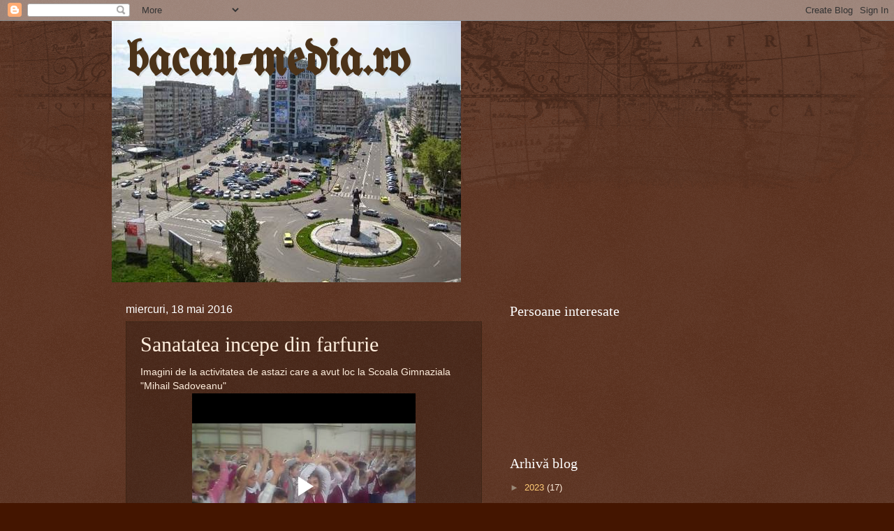

--- FILE ---
content_type: text/html; charset=UTF-8
request_url: https://www.blogger.com/video.g?token=AD6v5dyHW8d8Eu-RoiUNFeymOq_g8TqduCWl1BkWZy_FCJA3By-ErIX_znlLP2vheBCt_BtbsfWo3FSb8RfyjVLmmrZcdWE-uXRjRpiUteDbJHFZuKBx8E0cgJ3MzpGwowBeJMhsshHO
body_size: 406
content:
<!DOCTYPE HTML PUBLIC "-//W3C//DTD HTML 4.01//EN" "http://www.w3.org/TR/html4/strict.dtd"><html dir="ltr"><head><style type="text/css">
        body,
        .main,
        #videocontainer,
        .thumbnail-holder,
        .play-button {
          background: black;
          height: 100vh;
          margin: 0;
          overflow: hidden;
          position: absolute;
          width: 100%;
        }

        #videocontainer.type-BLOGGER_UPLOADED .thumbnail-holder {
          background-size: contain;
        }

        .thumbnail-holder {
          background-repeat: no-repeat;
          background-position: center;
          z-index: 10;
        }

        .play-button {
          background: url('https://www.gstatic.com/images/icons/material/system/1x/play_arrow_white_48dp.png') rgba(0,0,0,0.1) no-repeat center;
          cursor: pointer;
          display: block;
          z-index: 20;
        }
      </style>
<script type="text/javascript">
        var VIDEO_CONFIG = {"thumbnail":"https://i9.ytimg.com/vi_blogger/orY3miebxaE/1.jpg?sqp=CNjxpcsGGPDEAfqGspsBBgjAAhC0AQ&rs=AMzJL3nWZGkq_c5vOSCXvGU6FaoKzqey3w","iframe_id":"BLOGGER-video-a2b6379a279bc5a1-14174","allow_resize":false,"streams":[{"play_url":"https://rr4---sn-q4fzen7e.googlevideo.com/videoplayback?expire=1768548696&ei=2HhpaaqsE_7P_tcPqbWn-AU&ip=18.191.182.246&id=a2b6379a279bc5a1&itag=18&source=blogger&xpc=Egho7Zf3LnoBAQ%3D%3D&cps=17&met=1768519896,&mh=f0&mm=31&mn=sn-q4fzen7e&ms=au&mv=u&mvi=4&pl=22&rms=au,au&susc=bl&eaua=J4u3jgVranU&mime=video/mp4&vprv=1&rqh=1&dur=46.881&lmt=1463568604523755&mt=1768519527&sparams=expire,ei,ip,id,itag,source,xpc,susc,eaua,mime,vprv,rqh,dur,lmt&sig=AJfQdSswRQIgT8xLwJBuKRojtiCHNV3sprNcHXzw637GndV3IEbcg_UCIQC5LvwM7yqnj34VlHP-D25rZCV4sPvXhb3WVvpUsFwjTw%3D%3D&lsparams=cps,met,mh,mm,mn,ms,mv,mvi,pl,rms&lsig=APaTxxMwRAIgL_jJPmfaORTkihaTXjmSknogx9cSBHqxcQPq6fyOC9oCIFnR70Flqylu7GwzU8Y_YXVLaDNRe0VXFa1ISS37Q65M","format_id":18}]}
      </script></head>
<body><div class="main"><div id="videocontainer" class="type-BLOGGER_UPLOADED"><div class="thumbnail-holder"></div>
<div class="play-button"></div></div></div>
<script type="text/javascript" src="https://www.blogger.com/static/v1/jsbin/3245339219-video_compiled.js"></script>
</body></html>